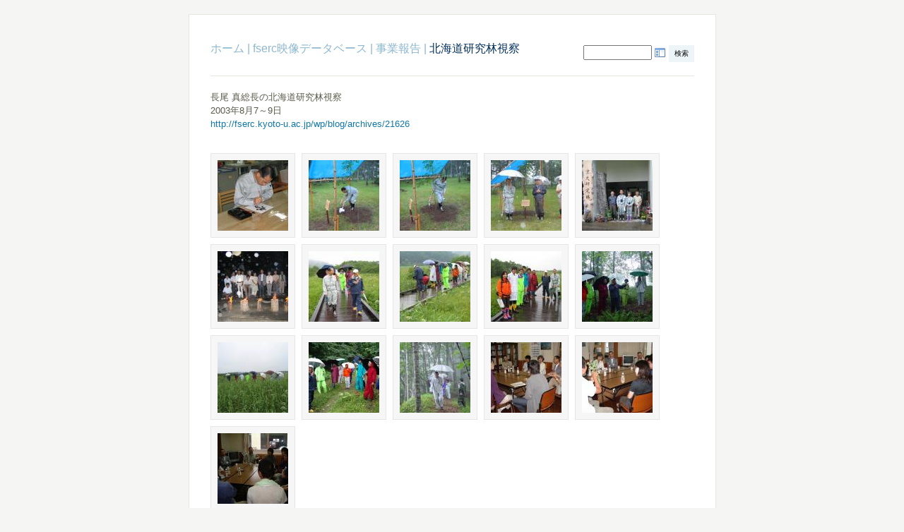

--- FILE ---
content_type: text/html; charset=UTF-8
request_url: https://fserc.kyoto-u.ac.jp/zp/joho/20030807/
body_size: 2056
content:
<!DOCTYPE html>
<html lang="ja-JP">
	<head>
		<meta charset="UTF-8">
			<script type="text/javascript" src="/zp/zp-core/js/jquery.min.js"></script>
	<script src="/zp/zp-core/js/jquery-migrate.min.js" type="text/javascript" ></script>
	<meta http-equiv="Cache-control" content="no-cache">
<meta http-equiv="pragma" content="no-cache">
<meta name="description" content="長尾 真総長の北海道研究林視察2003年8月7～9日http://fserc.kyoto-u.ac.jp/wp/blog/archives/21626">
<meta name="publisher" content="https://fserc.kyoto-u.ac.jp/zp">
<meta name="creator" content="https://fserc.kyoto-u.ac.jp/zp">
<meta name="revisit-after" content="10 Days">
<meta name="expires" content="Thu, 22 Jan 2026 19:55:47 +0900 GMT">
<meta property="og:title" content="北海道研究林視察 - fserc映像データベース">
<meta property="og:image" content="https://fserc.kyoto-u.ac.jp/zp/cache/joho/20030807/IMGP0171_w1200_h900.jpg?cached=1619114555">
<meta property="og:description" content="長尾 真総長の北海道研究林視察2003年8月7～9日http://fserc.kyoto-u.ac.jp/wp/blog/archives/21626">
<meta property="og:url" content="https://fserc.kyoto-u.ac.jp/zp/joho/20030807/">
<meta property="og:type" content="article">
<meta name="twitter:creator" content="fsercKU">
<meta name="twitter:site" content="fsercKU">
<meta name="twitter:card" content="summary_large_image">
<meta name="twitter:title" content="北海道研究林視察 - fserc映像データベース">
<meta name="twitter:description" content="長尾 真総長の北海道研究林視察2003年8月7～9日http://fserc.kyoto-u.ac.jp/wp/blog/archives/21626">
<meta name="twitter:image" content="https://fserc.kyoto-u.ac.jp/zp/cache/joho/20030807/IMGP0171_w1200_h900.jpg?cached=1619114555">
		<title>北海道研究林視察 | 事業報告 | fserc映像データベース</title>		<link rel="stylesheet" href="/zp/themes/basic/styles/light.css" type="text/css" />
		<link rel="stylesheet" href="/zp/themes/basic/common.css" type="text/css" />
		<link rel="alternate" type="application/rss+xml" title="北海道研究林視察" href="https://fserc.kyoto-u.ac.jp" />
	</head>
	<body>
				<div id="main">
			<div id="gallerytitle">
						<script type="text/javascript" src="/zp/zp-core/js/zp_admin.js"></script>
			<div id="search">
		<!-- search form -->
		<form method="post" action="/zp/page/search/?search=" id="search_form">
			<script type="text/javascript">
			// <!-- <![CDATA[
			var within = 0;
			function search_(way) {
				within = way;
				if (way) {
					$('#search_submit').attr('title', '検索');
				} else {
					lastsearch = '';
					$('#search_submit').attr('title', '検索');
				}
				$('#search_input').val('');
			}
			$('#search_form').submit(function() {
				if (within) {
					var newsearch = $.trim($('#search_input').val());
					if (newsearch.substring(newsearch.length - 1) == ',') {
						newsearch = newsearch.substr(0, newsearch.length - 1);
					}
					if (newsearch.length > 0) {
						$('#search_input').val('() AND (' + newsearch + ')');
					} else {
						$('#search_input').val('');
					}
				}
				return true;
			});
    $(document).ready(function() {
      $( $("#checkall_searchfields") ).on( "click", function() {
        $("#searchextrashow :checkbox").prop("checked", $("#checkall_searchfields").prop("checked") );
      });
    });
			// ]]> -->
			</script>
						<div>
				<span class="tagSuggestContainer">
					<input type="text" name="search" value="" id="search_input" size="10" />
				</span>
									<a class="toggle_searchextrashow" href="#"><img src="/zp/zp-core/images/searchfields_icon.png" title="検索オプション" alt="フィールド" id="searchfields_icon" /></a>
					<script>
						$(".toggle_searchextrashow").click(function(event) {
							event.preventDefault();
							$("#searchextrashow").toggle();
						});
					</script>
								<input type="submit" value="検索" title="検索" class="button buttons" id="search_submit"  data-role="none" />
								<br />
									<div style="display:none;" id="searchextrashow">
													<ul>
        <li><label><input type="checkbox" name="checkall_searchfields" id="checkall_searchfields" checked="checked">* 全てチェック/チェックを外す *</label></li>
								<li><label><input id="SEARCH_title" name="SEARCH_title" type="checkbox" checked="checked"  value="title"  /> タイトル</label></li>
<li><label><input id="SEARCH_tags" name="SEARCH_tags" type="checkbox" checked="checked"  value="tags"  /> タグ</label></li>
<li><label><input id="SEARCH_desc" name="SEARCH_desc" type="checkbox" checked="checked"  value="desc"  /> 説明</label></li>
<li><label><input id="SEARCH_date" name="SEARCH_date" type="checkbox" checked="checked"  value="date"  /> 日付</label></li>
							</ul>
												</div>
								</div>
		</form>
	</div><!-- end of search form -->
					<h2>
					<span>
						<a href="https://fserc.kyoto-u.ac.jp/wp">ホーム</a><span class="aftertext"> | </span><a href="/zp/" title="fserc映像データベース" class="galleryindexurl">fserc映像データベース</a> | <a href="/zp/joho/page/51/" title="事業報告">事業報告</a><span class="aftertext"> | </span>					</span>
					北海道研究林視察				</h2>
			</div>
			<div id="padbox">
				<p>長尾 真総長の北海道研究林視察<br />2003年8月7～9日<br /><a id="sample-permalink" href="/wp/blog/archives/21626">http://fserc.kyoto-u.ac.jp/wp/blog/archives/21626</a> </p>				<div id="albums">
									</div>
				<br class="clearfloat">
				<div id="images">
											<div class="image">
							<div class="imagethumb">
								<a href="/zp/joho/20030807/IMG_HK001.JPG.php" title="IMG_HK001">
									<img alt="IMG_HK001" title="IMG_HK001" loading="lazy" src="/zp/cache/joho/20030807/IMG_HK001_100_w100_h100_cw100_ch100_thumb.jpg?cached=1619227298" width="100" height="100" />								</a>
							</div>
						</div>
											<div class="image">
							<div class="imagethumb">
								<a href="/zp/joho/20030807/IMG_0128.JPG.php" title="IMG_0128">
									<img alt="IMG_0128" title="IMG_0128" loading="lazy" src="/zp/cache/joho/20030807/IMG_0128_100_w100_h100_cw100_ch100_thumb.jpg?cached=1619227295" width="100" height="100" />								</a>
							</div>
						</div>
											<div class="image">
							<div class="imagethumb">
								<a href="/zp/joho/20030807/IMG_0129.JPG.php" title="IMG_0129">
									<img alt="IMG_0129" title="IMG_0129" loading="lazy" src="/zp/cache/joho/20030807/IMG_0129_100_w100_h100_cw100_ch100_thumb.jpg?cached=1619227295" width="100" height="100" />								</a>
							</div>
						</div>
											<div class="image">
							<div class="imagethumb">
								<a href="/zp/joho/20030807/IMG_HK002.JPG.php" title="IMG_HK002">
									<img alt="IMG_HK002" title="IMG_HK002" loading="lazy" src="/zp/cache/joho/20030807/IMG_HK002_100_w100_h100_cw100_ch100_thumb.jpg?cached=1618445995" width="100" height="100" />								</a>
							</div>
						</div>
											<div class="image">
							<div class="imagethumb">
								<a href="/zp/joho/20030807/IMG_0126.JPG.php" title="IMG_0126">
									<img alt="IMG_0126" title="IMG_0126" loading="lazy" src="/zp/cache/joho/20030807/IMG_0126_100_w100_h100_cw100_ch100_thumb.jpg?cached=1619227295" width="100" height="100" />								</a>
							</div>
						</div>
											<div class="image">
							<div class="imagethumb">
								<a href="/zp/joho/20030807/IMG_0119.JPG.php" title="IMG_0119">
									<img alt="IMG_0119" title="IMG_0119" loading="lazy" src="/zp/cache/joho/20030807/IMG_0119_100_w100_h100_cw100_ch100_thumb.jpg?cached=1619227295" width="100" height="100" />								</a>
							</div>
						</div>
											<div class="image">
							<div class="imagethumb">
								<a href="/zp/joho/20030807/IMG_HK003.JPG.php" title="IMG_HK003">
									<img alt="IMG_HK003" title="IMG_HK003" loading="lazy" src="/zp/cache/joho/20030807/IMG_HK003_100_w100_h100_cw100_ch100_thumb.jpg?cached=1619227298" width="100" height="100" />								</a>
							</div>
						</div>
											<div class="image">
							<div class="imagethumb">
								<a href="/zp/joho/20030807/IMG_0231.JPG.php" title="IMG_0231">
									<img alt="IMG_0231" title="IMG_0231" loading="lazy" src="/zp/cache/joho/20030807/IMG_0231_100_w100_h100_cw100_ch100_thumb.jpg?cached=1619227295" width="100" height="100" />								</a>
							</div>
						</div>
											<div class="image">
							<div class="imagethumb">
								<a href="/zp/joho/20030807/IMG_HK004.JPG.php" title="IMG_HK004">
									<img alt="IMG_HK004" title="IMG_HK004" loading="lazy" src="/zp/cache/joho/20030807/IMG_HK004_100_w100_h100_cw100_ch100_thumb.jpg?cached=1619227298" width="100" height="100" />								</a>
							</div>
						</div>
											<div class="image">
							<div class="imagethumb">
								<a href="/zp/joho/20030807/DSC01280.JPG.php" title="DSC01280">
									<img alt="DSC01280" title="DSC01280" loading="lazy" src="/zp/cache/joho/20030807/DSC01280_100_w100_h100_cw100_ch100_thumb.jpg?cached=1619227312" width="100" height="100" />								</a>
							</div>
						</div>
											<div class="image">
							<div class="imagethumb">
								<a href="/zp/joho/20030807/IMG_0234.JPG.php" title="IMG_0234">
									<img alt="IMG_0234" title="IMG_0234" loading="lazy" src="/zp/cache/joho/20030807/IMG_0234_100_w100_h100_cw100_ch100_thumb.jpg?cached=1619227295" width="100" height="100" />								</a>
							</div>
						</div>
											<div class="image">
							<div class="imagethumb">
								<a href="/zp/joho/20030807/IMGP0148.JPG.php" title="IMGP0148">
									<img alt="IMGP0148" title="IMGP0148" loading="lazy" src="/zp/cache/joho/20030807/IMGP0148_100_w100_h100_cw100_ch100_thumb.jpg?cached=1619227308" width="100" height="100" />								</a>
							</div>
						</div>
											<div class="image">
							<div class="imagethumb">
								<a href="/zp/joho/20030807/IMG_HK005.JPG.php" title="IMG_HK005">
									<img alt="IMG_HK005" title="IMG_HK005" loading="lazy" src="/zp/cache/joho/20030807/IMG_HK005_100_w100_h100_cw100_ch100_thumb.jpg?cached=1619227298" width="100" height="100" />								</a>
							</div>
						</div>
											<div class="image">
							<div class="imagethumb">
								<a href="/zp/joho/20030807/IMGP0175.JPG.php" title="IMGP0175">
									<img alt="IMGP0175" title="IMGP0175" loading="lazy" src="/zp/cache/joho/20030807/IMGP0175_100_w100_h100_cw100_ch100_thumb.jpg?cached=1619227308" width="100" height="100" />								</a>
							</div>
						</div>
											<div class="image">
							<div class="imagethumb">
								<a href="/zp/joho/20030807/IMGP0171.JPG.php" title="IMGP0171">
									<img alt="IMGP0171" title="IMGP0171" loading="lazy" src="/zp/cache/joho/20030807/IMGP0171_100_w100_h100_cw100_ch100_thumb.jpg?cached=1619227308" width="100" height="100" />								</a>
							</div>
						</div>
											<div class="image">
							<div class="imagethumb">
								<a href="/zp/joho/20030807/IMG_HK006.JPG.php" title="IMG_HK006">
									<img alt="IMG_HK006" title="IMG_HK006" loading="lazy" src="/zp/cache/joho/20030807/IMG_HK006_100_w100_h100_cw100_ch100_thumb.jpg?cached=1619227298" width="100" height="100" />								</a>
							</div>
						</div>
									</div>
				<br class="clearfloat">
							</div>
		</div>
		<div id="credit">
	<a  href="" title="ギャラリーRSS" rel="nofollow">ギャラリーRSS <img src="https://fserc.kyoto-u.ac.jp/zp/zp-core/images/rss.png" alt="RSS Feed" /></a> | <a href="/zp/page/archive/"  title="アーカイブ閲覧">アーカイブ閲覧</a> |
	Powered by <a href="https://www.zenphoto.org" target="_blank" rel="noopener noreferrer" title="The simpler media website CMS">Zenphoto</a></div>
	</body>
</html>
<!-- zenphoto version 1.6 -->
<!-- Zenphotoスクリプト処理 end:0.1352秒 -->
